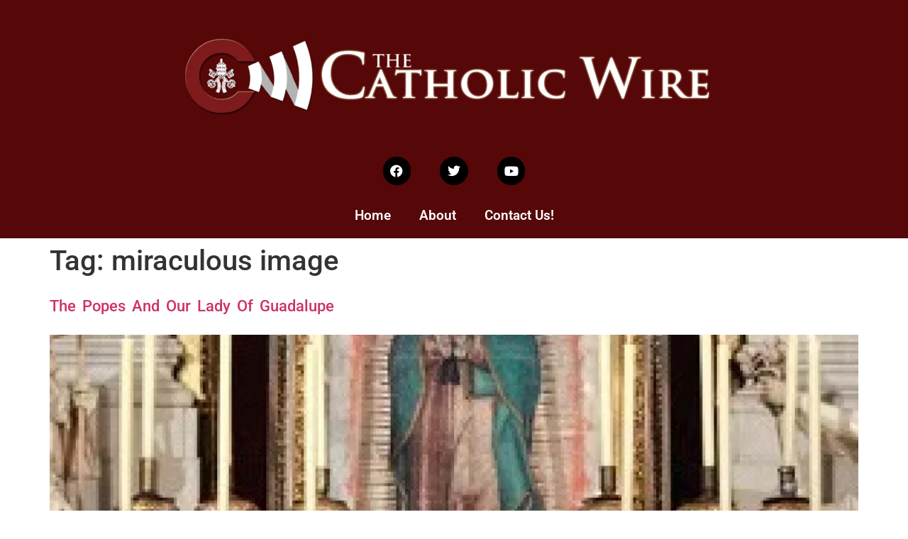

--- FILE ---
content_type: text/html; charset=UTF-8
request_url: https://thecatholicwire.org/tag/miraculous-image/
body_size: 15462
content:
<!doctype html>
<html lang="en-US">
<head>
	<meta charset="UTF-8">
	<meta name="viewport" content="width=device-width, initial-scale=1">
	<link rel="profile" href="https://gmpg.org/xfn/11">
	<title>miraculous image &#8211; The Catholic Wire</title>
<meta name='robots' content='max-image-preview:large' />
	<style>img:is([sizes="auto" i], [sizes^="auto," i]) { contain-intrinsic-size: 3000px 1500px }</style>
	<link rel='dns-prefetch' href='//hcaptcha.com' />
<link rel="alternate" type="application/rss+xml" title="The Catholic Wire &raquo; Feed" href="https://thecatholicwire.org/feed/" />
<link rel="alternate" type="application/rss+xml" title="The Catholic Wire &raquo; Comments Feed" href="https://thecatholicwire.org/comments/feed/" />
<link rel="alternate" type="application/rss+xml" title="The Catholic Wire &raquo; miraculous image Tag Feed" href="https://thecatholicwire.org/tag/miraculous-image/feed/" />
<script>
window._wpemojiSettings = {"baseUrl":"https:\/\/s.w.org\/images\/core\/emoji\/16.0.1\/72x72\/","ext":".png","svgUrl":"https:\/\/s.w.org\/images\/core\/emoji\/16.0.1\/svg\/","svgExt":".svg","source":{"concatemoji":"https:\/\/thecatholicwire.org\/wp-includes\/js\/wp-emoji-release.min.js?ver=6.8.3"}};
/*! This file is auto-generated */
!function(s,n){var o,i,e;function c(e){try{var t={supportTests:e,timestamp:(new Date).valueOf()};sessionStorage.setItem(o,JSON.stringify(t))}catch(e){}}function p(e,t,n){e.clearRect(0,0,e.canvas.width,e.canvas.height),e.fillText(t,0,0);var t=new Uint32Array(e.getImageData(0,0,e.canvas.width,e.canvas.height).data),a=(e.clearRect(0,0,e.canvas.width,e.canvas.height),e.fillText(n,0,0),new Uint32Array(e.getImageData(0,0,e.canvas.width,e.canvas.height).data));return t.every(function(e,t){return e===a[t]})}function u(e,t){e.clearRect(0,0,e.canvas.width,e.canvas.height),e.fillText(t,0,0);for(var n=e.getImageData(16,16,1,1),a=0;a<n.data.length;a++)if(0!==n.data[a])return!1;return!0}function f(e,t,n,a){switch(t){case"flag":return n(e,"\ud83c\udff3\ufe0f\u200d\u26a7\ufe0f","\ud83c\udff3\ufe0f\u200b\u26a7\ufe0f")?!1:!n(e,"\ud83c\udde8\ud83c\uddf6","\ud83c\udde8\u200b\ud83c\uddf6")&&!n(e,"\ud83c\udff4\udb40\udc67\udb40\udc62\udb40\udc65\udb40\udc6e\udb40\udc67\udb40\udc7f","\ud83c\udff4\u200b\udb40\udc67\u200b\udb40\udc62\u200b\udb40\udc65\u200b\udb40\udc6e\u200b\udb40\udc67\u200b\udb40\udc7f");case"emoji":return!a(e,"\ud83e\udedf")}return!1}function g(e,t,n,a){var r="undefined"!=typeof WorkerGlobalScope&&self instanceof WorkerGlobalScope?new OffscreenCanvas(300,150):s.createElement("canvas"),o=r.getContext("2d",{willReadFrequently:!0}),i=(o.textBaseline="top",o.font="600 32px Arial",{});return e.forEach(function(e){i[e]=t(o,e,n,a)}),i}function t(e){var t=s.createElement("script");t.src=e,t.defer=!0,s.head.appendChild(t)}"undefined"!=typeof Promise&&(o="wpEmojiSettingsSupports",i=["flag","emoji"],n.supports={everything:!0,everythingExceptFlag:!0},e=new Promise(function(e){s.addEventListener("DOMContentLoaded",e,{once:!0})}),new Promise(function(t){var n=function(){try{var e=JSON.parse(sessionStorage.getItem(o));if("object"==typeof e&&"number"==typeof e.timestamp&&(new Date).valueOf()<e.timestamp+604800&&"object"==typeof e.supportTests)return e.supportTests}catch(e){}return null}();if(!n){if("undefined"!=typeof Worker&&"undefined"!=typeof OffscreenCanvas&&"undefined"!=typeof URL&&URL.createObjectURL&&"undefined"!=typeof Blob)try{var e="postMessage("+g.toString()+"("+[JSON.stringify(i),f.toString(),p.toString(),u.toString()].join(",")+"));",a=new Blob([e],{type:"text/javascript"}),r=new Worker(URL.createObjectURL(a),{name:"wpTestEmojiSupports"});return void(r.onmessage=function(e){c(n=e.data),r.terminate(),t(n)})}catch(e){}c(n=g(i,f,p,u))}t(n)}).then(function(e){for(var t in e)n.supports[t]=e[t],n.supports.everything=n.supports.everything&&n.supports[t],"flag"!==t&&(n.supports.everythingExceptFlag=n.supports.everythingExceptFlag&&n.supports[t]);n.supports.everythingExceptFlag=n.supports.everythingExceptFlag&&!n.supports.flag,n.DOMReady=!1,n.readyCallback=function(){n.DOMReady=!0}}).then(function(){return e}).then(function(){var e;n.supports.everything||(n.readyCallback(),(e=n.source||{}).concatemoji?t(e.concatemoji):e.wpemoji&&e.twemoji&&(t(e.twemoji),t(e.wpemoji)))}))}((window,document),window._wpemojiSettings);
</script>
<link rel='stylesheet' id='quiz-maker-admin-css' href='https://thecatholicwire.org/wp-content/plugins/quiz-maker/admin/css/admin.css?ver=8.8.0.100' media='all' />
<style id='wp-emoji-styles-inline-css'>

	img.wp-smiley, img.emoji {
		display: inline !important;
		border: none !important;
		box-shadow: none !important;
		height: 1em !important;
		width: 1em !important;
		margin: 0 0.07em !important;
		vertical-align: -0.1em !important;
		background: none !important;
		padding: 0 !important;
	}
</style>
<link rel='stylesheet' id='wp-block-library-css' href='https://thecatholicwire.org/wp-includes/css/dist/block-library/style.min.css?ver=6.8.3' media='all' />
<style id='global-styles-inline-css'>
:root{--wp--preset--aspect-ratio--square: 1;--wp--preset--aspect-ratio--4-3: 4/3;--wp--preset--aspect-ratio--3-4: 3/4;--wp--preset--aspect-ratio--3-2: 3/2;--wp--preset--aspect-ratio--2-3: 2/3;--wp--preset--aspect-ratio--16-9: 16/9;--wp--preset--aspect-ratio--9-16: 9/16;--wp--preset--color--black: #000000;--wp--preset--color--cyan-bluish-gray: #abb8c3;--wp--preset--color--white: #ffffff;--wp--preset--color--pale-pink: #f78da7;--wp--preset--color--vivid-red: #cf2e2e;--wp--preset--color--luminous-vivid-orange: #ff6900;--wp--preset--color--luminous-vivid-amber: #fcb900;--wp--preset--color--light-green-cyan: #7bdcb5;--wp--preset--color--vivid-green-cyan: #00d084;--wp--preset--color--pale-cyan-blue: #8ed1fc;--wp--preset--color--vivid-cyan-blue: #0693e3;--wp--preset--color--vivid-purple: #9b51e0;--wp--preset--gradient--vivid-cyan-blue-to-vivid-purple: linear-gradient(135deg,rgba(6,147,227,1) 0%,rgb(155,81,224) 100%);--wp--preset--gradient--light-green-cyan-to-vivid-green-cyan: linear-gradient(135deg,rgb(122,220,180) 0%,rgb(0,208,130) 100%);--wp--preset--gradient--luminous-vivid-amber-to-luminous-vivid-orange: linear-gradient(135deg,rgba(252,185,0,1) 0%,rgba(255,105,0,1) 100%);--wp--preset--gradient--luminous-vivid-orange-to-vivid-red: linear-gradient(135deg,rgba(255,105,0,1) 0%,rgb(207,46,46) 100%);--wp--preset--gradient--very-light-gray-to-cyan-bluish-gray: linear-gradient(135deg,rgb(238,238,238) 0%,rgb(169,184,195) 100%);--wp--preset--gradient--cool-to-warm-spectrum: linear-gradient(135deg,rgb(74,234,220) 0%,rgb(151,120,209) 20%,rgb(207,42,186) 40%,rgb(238,44,130) 60%,rgb(251,105,98) 80%,rgb(254,248,76) 100%);--wp--preset--gradient--blush-light-purple: linear-gradient(135deg,rgb(255,206,236) 0%,rgb(152,150,240) 100%);--wp--preset--gradient--blush-bordeaux: linear-gradient(135deg,rgb(254,205,165) 0%,rgb(254,45,45) 50%,rgb(107,0,62) 100%);--wp--preset--gradient--luminous-dusk: linear-gradient(135deg,rgb(255,203,112) 0%,rgb(199,81,192) 50%,rgb(65,88,208) 100%);--wp--preset--gradient--pale-ocean: linear-gradient(135deg,rgb(255,245,203) 0%,rgb(182,227,212) 50%,rgb(51,167,181) 100%);--wp--preset--gradient--electric-grass: linear-gradient(135deg,rgb(202,248,128) 0%,rgb(113,206,126) 100%);--wp--preset--gradient--midnight: linear-gradient(135deg,rgb(2,3,129) 0%,rgb(40,116,252) 100%);--wp--preset--font-size--small: 13px;--wp--preset--font-size--medium: 20px;--wp--preset--font-size--large: 36px;--wp--preset--font-size--x-large: 42px;--wp--preset--spacing--20: 0.44rem;--wp--preset--spacing--30: 0.67rem;--wp--preset--spacing--40: 1rem;--wp--preset--spacing--50: 1.5rem;--wp--preset--spacing--60: 2.25rem;--wp--preset--spacing--70: 3.38rem;--wp--preset--spacing--80: 5.06rem;--wp--preset--shadow--natural: 6px 6px 9px rgba(0, 0, 0, 0.2);--wp--preset--shadow--deep: 12px 12px 50px rgba(0, 0, 0, 0.4);--wp--preset--shadow--sharp: 6px 6px 0px rgba(0, 0, 0, 0.2);--wp--preset--shadow--outlined: 6px 6px 0px -3px rgba(255, 255, 255, 1), 6px 6px rgba(0, 0, 0, 1);--wp--preset--shadow--crisp: 6px 6px 0px rgba(0, 0, 0, 1);}:root { --wp--style--global--content-size: 800px;--wp--style--global--wide-size: 1200px; }:where(body) { margin: 0; }.wp-site-blocks > .alignleft { float: left; margin-right: 2em; }.wp-site-blocks > .alignright { float: right; margin-left: 2em; }.wp-site-blocks > .aligncenter { justify-content: center; margin-left: auto; margin-right: auto; }:where(.wp-site-blocks) > * { margin-block-start: 24px; margin-block-end: 0; }:where(.wp-site-blocks) > :first-child { margin-block-start: 0; }:where(.wp-site-blocks) > :last-child { margin-block-end: 0; }:root { --wp--style--block-gap: 24px; }:root :where(.is-layout-flow) > :first-child{margin-block-start: 0;}:root :where(.is-layout-flow) > :last-child{margin-block-end: 0;}:root :where(.is-layout-flow) > *{margin-block-start: 24px;margin-block-end: 0;}:root :where(.is-layout-constrained) > :first-child{margin-block-start: 0;}:root :where(.is-layout-constrained) > :last-child{margin-block-end: 0;}:root :where(.is-layout-constrained) > *{margin-block-start: 24px;margin-block-end: 0;}:root :where(.is-layout-flex){gap: 24px;}:root :where(.is-layout-grid){gap: 24px;}.is-layout-flow > .alignleft{float: left;margin-inline-start: 0;margin-inline-end: 2em;}.is-layout-flow > .alignright{float: right;margin-inline-start: 2em;margin-inline-end: 0;}.is-layout-flow > .aligncenter{margin-left: auto !important;margin-right: auto !important;}.is-layout-constrained > .alignleft{float: left;margin-inline-start: 0;margin-inline-end: 2em;}.is-layout-constrained > .alignright{float: right;margin-inline-start: 2em;margin-inline-end: 0;}.is-layout-constrained > .aligncenter{margin-left: auto !important;margin-right: auto !important;}.is-layout-constrained > :where(:not(.alignleft):not(.alignright):not(.alignfull)){max-width: var(--wp--style--global--content-size);margin-left: auto !important;margin-right: auto !important;}.is-layout-constrained > .alignwide{max-width: var(--wp--style--global--wide-size);}body .is-layout-flex{display: flex;}.is-layout-flex{flex-wrap: wrap;align-items: center;}.is-layout-flex > :is(*, div){margin: 0;}body .is-layout-grid{display: grid;}.is-layout-grid > :is(*, div){margin: 0;}body{padding-top: 0px;padding-right: 0px;padding-bottom: 0px;padding-left: 0px;}a:where(:not(.wp-element-button)){text-decoration: underline;}:root :where(.wp-element-button, .wp-block-button__link){background-color: #32373c;border-width: 0;color: #fff;font-family: inherit;font-size: inherit;line-height: inherit;padding: calc(0.667em + 2px) calc(1.333em + 2px);text-decoration: none;}.has-black-color{color: var(--wp--preset--color--black) !important;}.has-cyan-bluish-gray-color{color: var(--wp--preset--color--cyan-bluish-gray) !important;}.has-white-color{color: var(--wp--preset--color--white) !important;}.has-pale-pink-color{color: var(--wp--preset--color--pale-pink) !important;}.has-vivid-red-color{color: var(--wp--preset--color--vivid-red) !important;}.has-luminous-vivid-orange-color{color: var(--wp--preset--color--luminous-vivid-orange) !important;}.has-luminous-vivid-amber-color{color: var(--wp--preset--color--luminous-vivid-amber) !important;}.has-light-green-cyan-color{color: var(--wp--preset--color--light-green-cyan) !important;}.has-vivid-green-cyan-color{color: var(--wp--preset--color--vivid-green-cyan) !important;}.has-pale-cyan-blue-color{color: var(--wp--preset--color--pale-cyan-blue) !important;}.has-vivid-cyan-blue-color{color: var(--wp--preset--color--vivid-cyan-blue) !important;}.has-vivid-purple-color{color: var(--wp--preset--color--vivid-purple) !important;}.has-black-background-color{background-color: var(--wp--preset--color--black) !important;}.has-cyan-bluish-gray-background-color{background-color: var(--wp--preset--color--cyan-bluish-gray) !important;}.has-white-background-color{background-color: var(--wp--preset--color--white) !important;}.has-pale-pink-background-color{background-color: var(--wp--preset--color--pale-pink) !important;}.has-vivid-red-background-color{background-color: var(--wp--preset--color--vivid-red) !important;}.has-luminous-vivid-orange-background-color{background-color: var(--wp--preset--color--luminous-vivid-orange) !important;}.has-luminous-vivid-amber-background-color{background-color: var(--wp--preset--color--luminous-vivid-amber) !important;}.has-light-green-cyan-background-color{background-color: var(--wp--preset--color--light-green-cyan) !important;}.has-vivid-green-cyan-background-color{background-color: var(--wp--preset--color--vivid-green-cyan) !important;}.has-pale-cyan-blue-background-color{background-color: var(--wp--preset--color--pale-cyan-blue) !important;}.has-vivid-cyan-blue-background-color{background-color: var(--wp--preset--color--vivid-cyan-blue) !important;}.has-vivid-purple-background-color{background-color: var(--wp--preset--color--vivid-purple) !important;}.has-black-border-color{border-color: var(--wp--preset--color--black) !important;}.has-cyan-bluish-gray-border-color{border-color: var(--wp--preset--color--cyan-bluish-gray) !important;}.has-white-border-color{border-color: var(--wp--preset--color--white) !important;}.has-pale-pink-border-color{border-color: var(--wp--preset--color--pale-pink) !important;}.has-vivid-red-border-color{border-color: var(--wp--preset--color--vivid-red) !important;}.has-luminous-vivid-orange-border-color{border-color: var(--wp--preset--color--luminous-vivid-orange) !important;}.has-luminous-vivid-amber-border-color{border-color: var(--wp--preset--color--luminous-vivid-amber) !important;}.has-light-green-cyan-border-color{border-color: var(--wp--preset--color--light-green-cyan) !important;}.has-vivid-green-cyan-border-color{border-color: var(--wp--preset--color--vivid-green-cyan) !important;}.has-pale-cyan-blue-border-color{border-color: var(--wp--preset--color--pale-cyan-blue) !important;}.has-vivid-cyan-blue-border-color{border-color: var(--wp--preset--color--vivid-cyan-blue) !important;}.has-vivid-purple-border-color{border-color: var(--wp--preset--color--vivid-purple) !important;}.has-vivid-cyan-blue-to-vivid-purple-gradient-background{background: var(--wp--preset--gradient--vivid-cyan-blue-to-vivid-purple) !important;}.has-light-green-cyan-to-vivid-green-cyan-gradient-background{background: var(--wp--preset--gradient--light-green-cyan-to-vivid-green-cyan) !important;}.has-luminous-vivid-amber-to-luminous-vivid-orange-gradient-background{background: var(--wp--preset--gradient--luminous-vivid-amber-to-luminous-vivid-orange) !important;}.has-luminous-vivid-orange-to-vivid-red-gradient-background{background: var(--wp--preset--gradient--luminous-vivid-orange-to-vivid-red) !important;}.has-very-light-gray-to-cyan-bluish-gray-gradient-background{background: var(--wp--preset--gradient--very-light-gray-to-cyan-bluish-gray) !important;}.has-cool-to-warm-spectrum-gradient-background{background: var(--wp--preset--gradient--cool-to-warm-spectrum) !important;}.has-blush-light-purple-gradient-background{background: var(--wp--preset--gradient--blush-light-purple) !important;}.has-blush-bordeaux-gradient-background{background: var(--wp--preset--gradient--blush-bordeaux) !important;}.has-luminous-dusk-gradient-background{background: var(--wp--preset--gradient--luminous-dusk) !important;}.has-pale-ocean-gradient-background{background: var(--wp--preset--gradient--pale-ocean) !important;}.has-electric-grass-gradient-background{background: var(--wp--preset--gradient--electric-grass) !important;}.has-midnight-gradient-background{background: var(--wp--preset--gradient--midnight) !important;}.has-small-font-size{font-size: var(--wp--preset--font-size--small) !important;}.has-medium-font-size{font-size: var(--wp--preset--font-size--medium) !important;}.has-large-font-size{font-size: var(--wp--preset--font-size--large) !important;}.has-x-large-font-size{font-size: var(--wp--preset--font-size--x-large) !important;}
:root :where(.wp-block-pullquote){font-size: 1.5em;line-height: 1.6;}
</style>
<link rel='stylesheet' id='quiz-maker-css' href='https://thecatholicwire.org/wp-content/plugins/quiz-maker/public/css/quiz-maker-public.css?ver=8.8.0.100' media='all' />
<link rel='stylesheet' id='hello-elementor-css' href='https://thecatholicwire.org/wp-content/themes/hello-elementor/assets/css/reset.css?ver=3.4.5' media='all' />
<link rel='stylesheet' id='hello-elementor-theme-style-css' href='https://thecatholicwire.org/wp-content/themes/hello-elementor/assets/css/theme.css?ver=3.4.5' media='all' />
<link rel='stylesheet' id='hello-elementor-header-footer-css' href='https://thecatholicwire.org/wp-content/themes/hello-elementor/assets/css/header-footer.css?ver=3.4.5' media='all' />
<link rel='stylesheet' id='e-animation-grow-css' href='https://thecatholicwire.org/wp-content/plugins/elementor/assets/lib/animations/styles/e-animation-grow.min.css?ver=3.34.1' media='all' />
<link rel='stylesheet' id='elementor-frontend-css' href='https://thecatholicwire.org/wp-content/plugins/elementor/assets/css/frontend.min.css?ver=3.34.1' media='all' />
<link rel='stylesheet' id='widget-image-css' href='https://thecatholicwire.org/wp-content/plugins/elementor/assets/css/widget-image.min.css?ver=3.34.1' media='all' />
<link rel='stylesheet' id='widget-social-icons-css' href='https://thecatholicwire.org/wp-content/plugins/elementor/assets/css/widget-social-icons.min.css?ver=3.34.1' media='all' />
<link rel='stylesheet' id='e-apple-webkit-css' href='https://thecatholicwire.org/wp-content/plugins/elementor/assets/css/conditionals/apple-webkit.min.css?ver=3.34.1' media='all' />
<link rel='stylesheet' id='widget-nav-menu-css' href='https://thecatholicwire.org/wp-content/plugins/elementor-pro/assets/css/widget-nav-menu.min.css?ver=3.34.0' media='all' />
<link rel='stylesheet' id='widget-heading-css' href='https://thecatholicwire.org/wp-content/plugins/elementor/assets/css/widget-heading.min.css?ver=3.34.1' media='all' />
<link rel='stylesheet' id='widget-icon-list-css' href='https://thecatholicwire.org/wp-content/plugins/elementor/assets/css/widget-icon-list.min.css?ver=3.34.1' media='all' />
<link rel='stylesheet' id='widget-form-css' href='https://thecatholicwire.org/wp-content/plugins/elementor-pro/assets/css/widget-form.min.css?ver=3.34.0' media='all' />
<link rel='stylesheet' id='elementor-icons-css' href='https://thecatholicwire.org/wp-content/plugins/elementor/assets/lib/eicons/css/elementor-icons.min.css?ver=5.45.0' media='all' />
<link rel='stylesheet' id='elementor-post-13-css' href='https://thecatholicwire.org/wp-content/uploads/elementor/css/post-13.css?ver=1768217513' media='all' />
<link rel='stylesheet' id='elementor-post-190-css' href='https://thecatholicwire.org/wp-content/uploads/elementor/css/post-190.css?ver=1768217513' media='all' />
<link rel='stylesheet' id='elementor-post-198-css' href='https://thecatholicwire.org/wp-content/uploads/elementor/css/post-198.css?ver=1768217513' media='all' />
<link rel='stylesheet' id='elementor-gf-local-cinzel-css' href='https://thecatholicwire.org/wp-content/uploads/elementor/google-fonts/css/cinzel.css?ver=1755230006' media='all' />
<link rel='stylesheet' id='elementor-gf-local-robotoslab-css' href='https://thecatholicwire.org/wp-content/uploads/elementor/google-fonts/css/robotoslab.css?ver=1755230028' media='all' />
<link rel='stylesheet' id='elementor-gf-local-roboto-css' href='https://thecatholicwire.org/wp-content/uploads/elementor/google-fonts/css/roboto.css?ver=1755230157' media='all' />
<link rel='stylesheet' id='elementor-gf-local-quando-css' href='https://thecatholicwire.org/wp-content/uploads/elementor/google-fonts/css/quando.css?ver=1755230157' media='all' />
<link rel='stylesheet' id='elementor-gf-local-greatvibes-css' href='https://thecatholicwire.org/wp-content/uploads/elementor/google-fonts/css/greatvibes.css?ver=1755230159' media='all' />
<link rel='stylesheet' id='elementor-gf-local-cormorantsc-css' href='https://thecatholicwire.org/wp-content/uploads/elementor/google-fonts/css/cormorantsc.css?ver=1755230167' media='all' />
<link rel='stylesheet' id='elementor-gf-local-k2d-css' href='https://thecatholicwire.org/wp-content/uploads/elementor/google-fonts/css/k2d.css?ver=1755230238' media='all' />
<link rel='stylesheet' id='elementor-icons-shared-0-css' href='https://thecatholicwire.org/wp-content/plugins/elementor/assets/lib/font-awesome/css/fontawesome.min.css?ver=5.15.3' media='all' />
<link rel='stylesheet' id='elementor-icons-fa-brands-css' href='https://thecatholicwire.org/wp-content/plugins/elementor/assets/lib/font-awesome/css/brands.min.css?ver=5.15.3' media='all' />
<link rel='stylesheet' id='elementor-icons-fa-solid-css' href='https://thecatholicwire.org/wp-content/plugins/elementor/assets/lib/font-awesome/css/solid.min.css?ver=5.15.3' media='all' />
<script src="https://thecatholicwire.org/wp-includes/js/jquery/jquery.min.js?ver=3.7.1" id="jquery-core-js"></script>
<script src="https://thecatholicwire.org/wp-includes/js/jquery/jquery-migrate.min.js?ver=3.4.1" id="jquery-migrate-js"></script>
<link rel="https://api.w.org/" href="https://thecatholicwire.org/wp-json/" /><link rel="alternate" title="JSON" type="application/json" href="https://thecatholicwire.org/wp-json/wp/v2/tags/999" /><link rel="EditURI" type="application/rsd+xml" title="RSD" href="https://thecatholicwire.org/xmlrpc.php?rsd" />
<meta name="generator" content="WordPress 6.8.3" />
<link rel='dns-prefetch' href='https://i0.wp.com/'><link rel='preconnect' href='https://i0.wp.com/' crossorigin><link rel='dns-prefetch' href='https://i1.wp.com/'><link rel='preconnect' href='https://i1.wp.com/' crossorigin><link rel='dns-prefetch' href='https://i2.wp.com/'><link rel='preconnect' href='https://i2.wp.com/' crossorigin><link rel='dns-prefetch' href='https://i3.wp.com/'><link rel='preconnect' href='https://i3.wp.com/' crossorigin><!-- FIFU: meta tags for featured image (begin) -->
<meta property="og:image" content="https://i1.wp.com/thecatholicwire.org/wp-content/uploads/2023/11/Imagem_de_Guadalupe_na_Antiga_Basilica.jpg?ssl=1" />
<!-- FIFU: meta tags for featured image (end) --><meta name="twitter:image" content="https://i1.wp.com/thecatholicwire.org/wp-content/uploads/2023/11/Imagem_de_Guadalupe_na_Antiga_Basilica.jpg?ssl=1" /><style>
.h-captcha{position:relative;display:block;margin-bottom:2rem;padding:0;clear:both}.h-captcha[data-size="normal"]{width:303px;height:78px}.h-captcha[data-size="compact"]{width:164px;height:144px}.h-captcha[data-size="invisible"]{display:none}.h-captcha::before{content:'';display:block;position:absolute;top:0;left:0;background:url(https://thecatholicwire.org/wp-content/plugins/hcaptcha-for-forms-and-more/assets/images/hcaptcha-div-logo.svg) no-repeat;border:1px solid #fff0;border-radius:4px}.h-captcha[data-size="normal"]::before{width:300px;height:74px;background-position:94% 28%}.h-captcha[data-size="compact"]::before{width:156px;height:136px;background-position:50% 79%}.h-captcha[data-theme="light"]::before,body.is-light-theme .h-captcha[data-theme="auto"]::before,.h-captcha[data-theme="auto"]::before{background-color:#fafafa;border:1px solid #e0e0e0}.h-captcha[data-theme="dark"]::before,body.is-dark-theme .h-captcha[data-theme="auto"]::before,html.wp-dark-mode-active .h-captcha[data-theme="auto"]::before,html.drdt-dark-mode .h-captcha[data-theme="auto"]::before{background-image:url(https://thecatholicwire.org/wp-content/plugins/hcaptcha-for-forms-and-more/assets/images/hcaptcha-div-logo-white.svg);background-repeat:no-repeat;background-color:#333;border:1px solid #f5f5f5}@media (prefers-color-scheme:dark){.h-captcha[data-theme="auto"]::before{background-image:url(https://thecatholicwire.org/wp-content/plugins/hcaptcha-for-forms-and-more/assets/images/hcaptcha-div-logo-white.svg);background-repeat:no-repeat;background-color:#333;border:1px solid #f5f5f5}}.h-captcha[data-theme="custom"]::before{background-color:initial}.h-captcha[data-size="invisible"]::before{display:none}.h-captcha iframe{position:relative}div[style*="z-index: 2147483647"] div[style*="border-width: 11px"][style*="position: absolute"][style*="pointer-events: none"]{border-style:none}
</style>
<style>
.elementor-widget-login .h-captcha{margin-bottom:0}
</style>
<meta name="generator" content="Elementor 3.34.1; features: additional_custom_breakpoints; settings: css_print_method-external, google_font-enabled, font_display-auto">
			<style>
				.e-con.e-parent:nth-of-type(n+4):not(.e-lazyloaded):not(.e-no-lazyload),
				.e-con.e-parent:nth-of-type(n+4):not(.e-lazyloaded):not(.e-no-lazyload) * {
					background-image: none !important;
				}
				@media screen and (max-height: 1024px) {
					.e-con.e-parent:nth-of-type(n+3):not(.e-lazyloaded):not(.e-no-lazyload),
					.e-con.e-parent:nth-of-type(n+3):not(.e-lazyloaded):not(.e-no-lazyload) * {
						background-image: none !important;
					}
				}
				@media screen and (max-height: 640px) {
					.e-con.e-parent:nth-of-type(n+2):not(.e-lazyloaded):not(.e-no-lazyload),
					.e-con.e-parent:nth-of-type(n+2):not(.e-lazyloaded):not(.e-no-lazyload) * {
						background-image: none !important;
					}
				}
			</style>
			<style>
.elementor-field-type-hcaptcha .elementor-field{background:transparent!important}.elementor-field-type-hcaptcha .h-captcha{margin-bottom:unset}
</style>
<link rel="icon" href="https://thecatholicwire.org/wp-content/uploads/2021/03/cropped-Logo-Pequeno-150x150.jpg" sizes="32x32" />
<link rel="icon" href="https://thecatholicwire.org/wp-content/uploads/2021/03/cropped-Logo-Pequeno-300x300.jpg" sizes="192x192" />
<link rel="apple-touch-icon" href="https://thecatholicwire.org/wp-content/uploads/2021/03/cropped-Logo-Pequeno-300x300.jpg" />
<meta name="msapplication-TileImage" content="https://thecatholicwire.org/wp-content/uploads/2021/03/cropped-Logo-Pequeno-300x300.jpg" />
		<style id="wp-custom-css">
			#content-escritorio {display: block;}
#content-movil {display: none;}

@media screen and (max-width: 1100px) {

#content-escritorio {display: none;}
#content-movil {display: block;}

}		</style>
		</head>
<body class="archive tag tag-miraculous-image tag-999 wp-custom-logo wp-embed-responsive wp-theme-hello-elementor hello-elementor-default elementor-default elementor-kit-13">


<a class="skip-link screen-reader-text" href="#content">Skip to content</a>

		<header data-elementor-type="header" data-elementor-id="190" class="elementor elementor-190 elementor-location-header" data-elementor-post-type="elementor_library">
					<section class="elementor-section elementor-top-section elementor-element elementor-element-136f948 elementor-section-full_width elementor-section-height-default elementor-section-height-default" data-id="136f948" data-element_type="section" data-settings="{&quot;background_background&quot;:&quot;classic&quot;}">
						<div class="elementor-container elementor-column-gap-default">
					<div class="elementor-column elementor-col-100 elementor-top-column elementor-element elementor-element-5e645ac" data-id="5e645ac" data-element_type="column">
			<div class="elementor-widget-wrap elementor-element-populated">
						<div class="elementor-element elementor-element-74e3547 elementor-widget elementor-widget-image" data-id="74e3547" data-element_type="widget" data-widget_type="image.default">
				<div class="elementor-widget-container">
																<a href="http://thecatholicwire.org/index.php/home/">
							<img fetchpriority="high" width="768" height="192" src="https://thecatholicwire.org/wp-content/uploads/2021/04/CatholicWire-Logo-Full-Text-Black-BG-768x192.png" class="elementor-animation-grow attachment-medium_large size-medium_large wp-image-191" alt="CatholicWireLogoFull" srcset="https://thecatholicwire.org/wp-content/uploads/2021/04/CatholicWire-Logo-Full-Text-Black-BG-768x192.png 768w, https://thecatholicwire.org/wp-content/uploads/2021/04/CatholicWire-Logo-Full-Text-Black-BG-300x75.png 300w, https://thecatholicwire.org/wp-content/uploads/2021/04/CatholicWire-Logo-Full-Text-Black-BG-1024x256.png 1024w, https://thecatholicwire.org/wp-content/uploads/2021/04/CatholicWire-Logo-Full-Text-Black-BG-1536x384.png 1536w, https://thecatholicwire.org/wp-content/uploads/2021/04/CatholicWire-Logo-Full-Text-Black-BG-2048x512.png 2048w" sizes="(max-width: 768px) 100vw, 768px" />								</a>
															</div>
				</div>
				<section class="elementor-section elementor-inner-section elementor-element elementor-element-4c3ef0f elementor-section-full_width elementor-section-height-default elementor-section-height-default" data-id="4c3ef0f" data-element_type="section">
						<div class="elementor-container elementor-column-gap-default">
					<div class="elementor-column elementor-col-100 elementor-inner-column elementor-element elementor-element-bdf6614" data-id="bdf6614" data-element_type="column">
			<div class="elementor-widget-wrap elementor-element-populated">
						<div class="elementor-element elementor-element-a290465 elementor-shape-circle elementor-hidden-mobile elementor-grid-0 e-grid-align-center elementor-widget elementor-widget-social-icons" data-id="a290465" data-element_type="widget" data-widget_type="social-icons.default">
				<div class="elementor-widget-container">
							<div class="elementor-social-icons-wrapper elementor-grid" role="list">
							<span class="elementor-grid-item" role="listitem">
					<a class="elementor-icon elementor-social-icon elementor-social-icon-facebook elementor-repeater-item-3a12af0" href="https://www.facebook.com/thecatolic.wire" target="_blank">
						<span class="elementor-screen-only">Facebook</span>
						<i aria-hidden="true" class="fab fa-facebook"></i>					</a>
				</span>
							<span class="elementor-grid-item" role="listitem">
					<a class="elementor-icon elementor-social-icon elementor-social-icon-twitter elementor-repeater-item-733cddd" href="https://twitter.com/wireCatholic" target="_blank">
						<span class="elementor-screen-only">Twitter</span>
						<i aria-hidden="true" class="fab fa-twitter"></i>					</a>
				</span>
							<span class="elementor-grid-item" role="listitem">
					<a class="elementor-icon elementor-social-icon elementor-social-icon-youtube elementor-repeater-item-d2bcc33" href="http://www.youtube.com/channel/UCyUGS38fWFnsZE5kqkSGigw" target="_blank">
						<span class="elementor-screen-only">Youtube</span>
						<i aria-hidden="true" class="fab fa-youtube"></i>					</a>
				</span>
					</div>
						</div>
				</div>
				<div class="elementor-element elementor-element-3a4b3ee elementor-nav-menu__align-center elementor-nav-menu--stretch elementor-nav-menu--dropdown-tablet elementor-nav-menu__text-align-aside elementor-nav-menu--toggle elementor-nav-menu--burger elementor-widget elementor-widget-nav-menu" data-id="3a4b3ee" data-element_type="widget" data-settings="{&quot;full_width&quot;:&quot;stretch&quot;,&quot;layout&quot;:&quot;horizontal&quot;,&quot;submenu_icon&quot;:{&quot;value&quot;:&quot;&lt;i class=\&quot;fas fa-caret-down\&quot; aria-hidden=\&quot;true\&quot;&gt;&lt;\/i&gt;&quot;,&quot;library&quot;:&quot;fa-solid&quot;},&quot;toggle&quot;:&quot;burger&quot;}" data-widget_type="nav-menu.default">
				<div class="elementor-widget-container">
								<nav aria-label="Menu" class="elementor-nav-menu--main elementor-nav-menu__container elementor-nav-menu--layout-horizontal e--pointer-underline e--animation-grow">
				<ul id="menu-1-3a4b3ee" class="elementor-nav-menu"><li class="menu-item menu-item-type-post_type menu-item-object-page menu-item-home menu-item-315"><a href="https://thecatholicwire.org/" class="elementor-item">Home</a></li>
<li class="menu-item menu-item-type-post_type menu-item-object-page menu-item-31"><a href="https://thecatholicwire.org/about/" class="elementor-item">About</a></li>
<li class="menu-item menu-item-type-post_type menu-item-object-page menu-item-161"><a href="https://thecatholicwire.org/contact-us/" class="elementor-item">Contact Us!</a></li>
</ul>			</nav>
					<div class="elementor-menu-toggle" role="button" tabindex="0" aria-label="Menu Toggle" aria-expanded="false">
			<i aria-hidden="true" role="presentation" class="elementor-menu-toggle__icon--open eicon-menu-bar"></i><i aria-hidden="true" role="presentation" class="elementor-menu-toggle__icon--close eicon-close"></i>		</div>
					<nav class="elementor-nav-menu--dropdown elementor-nav-menu__container" aria-hidden="true">
				<ul id="menu-2-3a4b3ee" class="elementor-nav-menu"><li class="menu-item menu-item-type-post_type menu-item-object-page menu-item-home menu-item-315"><a href="https://thecatholicwire.org/" class="elementor-item" tabindex="-1">Home</a></li>
<li class="menu-item menu-item-type-post_type menu-item-object-page menu-item-31"><a href="https://thecatholicwire.org/about/" class="elementor-item" tabindex="-1">About</a></li>
<li class="menu-item menu-item-type-post_type menu-item-object-page menu-item-161"><a href="https://thecatholicwire.org/contact-us/" class="elementor-item" tabindex="-1">Contact Us!</a></li>
</ul>			</nav>
						</div>
				</div>
					</div>
		</div>
					</div>
		</section>
					</div>
		</div>
					</div>
		</section>
				</header>
		<main id="content" class="site-main">

			<div class="page-header">
			<h1 class="entry-title">Tag: <span>miraculous image</span></h1>		</div>
	
	<div class="page-content">
					<article class="post">
				<h2 class="entry-title"><a href="https://thecatholicwire.org/the-true-papacy/the-popes-and-our-lady-of-guadalupe/">The Popes and Our Lady of Guadalupe</a></h2><a href="https://thecatholicwire.org/the-true-papacy/the-popes-and-our-lady-of-guadalupe/"><img post-id="7454" fifu-featured="1" width="1024" height="1024" src="https://i1.wp.com/thecatholicwire.org/wp-content/uploads/2023/11/Imagem_de_Guadalupe_na_Antiga_Basilica.jpg?w=1024&amp;resize=1024,1024&amp;ssl=1" class="attachment-large size-large wp-post-image" alt="The Popes and Our Lady of Guadalupe" title="The Popes and Our Lady of Guadalupe" title="The Popes and Our Lady of Guadalupe" decoding="async" /></a><p>(Fall, 2006) By Sr. Mary Agatha, CMRI The image of Our Lady of Guadalupe is a dear and familiar one to many Catholics today, but especially to those living in the Americas. It is most fitting, moreover, that her feast should fall in the month of December, because this miraculous image, which brings our Blessed [&hellip;]</p>
			</article>
			</div>

	
</main>
		<footer data-elementor-type="footer" data-elementor-id="198" class="elementor elementor-198 elementor-location-footer" data-elementor-post-type="elementor_library">
					<section class="elementor-section elementor-top-section elementor-element elementor-element-6ae3752a elementor-section-full_width elementor-section-height-default elementor-section-height-default" data-id="6ae3752a" data-element_type="section" data-settings="{&quot;background_background&quot;:&quot;classic&quot;}">
						<div class="elementor-container elementor-column-gap-default">
					<div class="elementor-column elementor-col-20 elementor-top-column elementor-element elementor-element-577b0723" data-id="577b0723" data-element_type="column">
			<div class="elementor-widget-wrap elementor-element-populated">
						<div class="elementor-element elementor-element-26fd930d elementor-widget elementor-widget-theme-site-logo elementor-widget-image" data-id="26fd930d" data-element_type="widget" data-widget_type="theme-site-logo.default">
				<div class="elementor-widget-container">
											<a href="https://thecatholicwire.org">
			<img width="790" height="790" src="https://thecatholicwire.org/wp-content/uploads/2021/03/The-Catholic-Wire-Logo.png" class="attachment-large size-large wp-image-186" alt="" srcset="https://thecatholicwire.org/wp-content/uploads/2021/03/The-Catholic-Wire-Logo.png 790w, https://thecatholicwire.org/wp-content/uploads/2021/03/The-Catholic-Wire-Logo-300x300.png 300w, https://thecatholicwire.org/wp-content/uploads/2021/03/The-Catholic-Wire-Logo-150x150.png 150w, https://thecatholicwire.org/wp-content/uploads/2021/03/The-Catholic-Wire-Logo-768x768.png 768w, https://thecatholicwire.org/wp-content/uploads/2021/03/elementor/thumbs/The-Catholic-Wire-Logo-p5t1ar9c35gzi38oosd6ipcxehn1jg6ccp9yvpnjfk.png 80w, https://thecatholicwire.org/wp-content/uploads/2021/03/elementor/thumbs/The-Catholic-Wire-Logo-p5t1ar9bpzu20oskd43tvvpf3adjxx7ml5wf1aidf8.png 50w" sizes="(max-width: 790px) 100vw, 790px" />				</a>
											</div>
				</div>
				<div class="elementor-element elementor-element-ca42ad7 elementor-align-center elementor-widget elementor-widget-button" data-id="ca42ad7" data-element_type="widget" data-widget_type="button.default">
				<div class="elementor-widget-container">
									<div class="elementor-button-wrapper">
					<a class="elementor-button elementor-button-link elementor-size-sm" href="https://www.paypal.com/donate/?hosted_button_id=HNBVBEYJWTS22">
						<span class="elementor-button-content-wrapper">
									<span class="elementor-button-text">Donate now!</span>
					</span>
					</a>
				</div>
								</div>
				</div>
				<div class="elementor-element elementor-element-9b18234 elementor-align-center elementor-widget elementor-widget-button" data-id="9b18234" data-element_type="widget" data-widget_type="button.default">
				<div class="elementor-widget-container">
									<div class="elementor-button-wrapper">
					<a class="elementor-button elementor-button-link elementor-size-sm" href="https://thecatholicwire.org/recurrent-donations/">
						<span class="elementor-button-content-wrapper">
									<span class="elementor-button-text">Donate Without Paypal</span>
					</span>
					</a>
				</div>
								</div>
				</div>
					</div>
		</div>
				<div class="elementor-column elementor-col-20 elementor-top-column elementor-element elementor-element-426c074" data-id="426c074" data-element_type="column">
			<div class="elementor-widget-wrap elementor-element-populated">
						<div class="elementor-element elementor-element-cf802e9 elementor-widget elementor-widget-heading" data-id="cf802e9" data-element_type="widget" data-widget_type="heading.default">
				<div class="elementor-widget-container">
					<h4 class="elementor-heading-title elementor-size-default">Featured Channels</h4>				</div>
				</div>
				<div class="elementor-element elementor-element-9806602 elementor-icon-list--layout-traditional elementor-list-item-link-full_width elementor-widget elementor-widget-icon-list" data-id="9806602" data-element_type="widget" data-widget_type="icon-list.default">
				<div class="elementor-widget-container">
							<ul class="elementor-icon-list-items">
							<li class="elementor-icon-list-item">
											<a href="https://thecatholicwire.org/the-catholic-wire-show/">

											<span class="elementor-icon-list-text">The Catholic Wire show</span>
											</a>
									</li>
								<li class="elementor-icon-list-item">
											<a href="https://thecatholicwire.org/the-catholic-family-podcast/">

											<span class="elementor-icon-list-text">The Catholic Family</span>
											</a>
									</li>
								<li class="elementor-icon-list-item">
											<a href="https://thecatholicwire.org/the-young-man/">

											<span class="elementor-icon-list-text">The Young Man</span>
											</a>
									</li>
								<li class="elementor-icon-list-item">
											<a href="https://thecatholicwire.org/how-to-be-a-catholic/">

											<span class="elementor-icon-list-text">How to be a Catholic</span>
											</a>
									</li>
								<li class="elementor-icon-list-item">
											<a href="https://thecatholicwire.org/the-spiritual-life/">

											<span class="elementor-icon-list-text">The Spiritual Life</span>
											</a>
									</li>
						</ul>
						</div>
				</div>
					</div>
		</div>
				<div class="elementor-column elementor-col-20 elementor-top-column elementor-element elementor-element-451c272" data-id="451c272" data-element_type="column">
			<div class="elementor-widget-wrap elementor-element-populated">
						<div class="elementor-element elementor-element-f3a38e7 elementor-widget elementor-widget-heading" data-id="f3a38e7" data-element_type="widget" data-widget_type="heading.default">
				<div class="elementor-widget-container">
					<h4 class="elementor-heading-title elementor-size-default">See all content</h4>				</div>
				</div>
				<div class="elementor-element elementor-element-3f5b28f elementor-icon-list--layout-traditional elementor-list-item-link-full_width elementor-widget elementor-widget-icon-list" data-id="3f5b28f" data-element_type="widget" data-widget_type="icon-list.default">
				<div class="elementor-widget-container">
							<ul class="elementor-icon-list-items">
							<li class="elementor-icon-list-item">
											<a href="https://thecatholicwire.podbean.com/">

											<span class="elementor-icon-list-text">Podcast Page</span>
											</a>
									</li>
								<li class="elementor-icon-list-item">
											<a href="http://www.youtube.com/channel/UCyUGS38fWFnsZE5kqkSGigw">

											<span class="elementor-icon-list-text">Video content</span>
											</a>
									</li>
								<li class="elementor-icon-list-item">
										<span class="elementor-icon-list-text">The Blogs</span>
									</li>
								<li class="elementor-icon-list-item">
											<a href="https://thecatholicwire.org/the-art-project/">

											<span class="elementor-icon-list-text">The Art Projects</span>
											</a>
									</li>
						</ul>
						</div>
				</div>
					</div>
		</div>
				<div class="elementor-column elementor-col-20 elementor-top-column elementor-element elementor-element-4eb2630" data-id="4eb2630" data-element_type="column">
			<div class="elementor-widget-wrap elementor-element-populated">
						<div class="elementor-element elementor-element-f04074b elementor-widget elementor-widget-heading" data-id="f04074b" data-element_type="widget" data-widget_type="heading.default">
				<div class="elementor-widget-container">
					<h4 class="elementor-heading-title elementor-size-default">Shop</h4>				</div>
				</div>
				<div class="elementor-element elementor-element-19f13b4 elementor-icon-list--layout-traditional elementor-list-item-link-full_width elementor-widget elementor-widget-icon-list" data-id="19f13b4" data-element_type="widget" data-widget_type="icon-list.default">
				<div class="elementor-widget-container">
							<ul class="elementor-icon-list-items">
							<li class="elementor-icon-list-item">
											<a href="https://shop.thecatholicwire.org/">

											<span class="elementor-icon-list-text">Book store</span>
											</a>
									</li>
								<li class="elementor-icon-list-item">
											<a href="https://www.amazon.com/music/player/artists/B0C2DZR58N/mater-dei-seminary">

											<span class="elementor-icon-list-text">Audio Store</span>
											</a>
									</li>
								<li class="elementor-icon-list-item">
											<a href="https://shop.thecatholicwire.org/">

											<span class="elementor-icon-list-text">Shirts and Mugs</span>
											</a>
									</li>
						</ul>
						</div>
				</div>
					</div>
		</div>
				<div class="elementor-column elementor-col-20 elementor-top-column elementor-element elementor-element-704a2ea" data-id="704a2ea" data-element_type="column">
			<div class="elementor-widget-wrap elementor-element-populated">
						<div class="elementor-element elementor-element-507d0c52 elementor-widget elementor-widget-heading" data-id="507d0c52" data-element_type="widget" data-widget_type="heading.default">
				<div class="elementor-widget-container">
					<h4 class="elementor-heading-title elementor-size-default">SuBscribe</h4>				</div>
				</div>
				<div class="elementor-element elementor-element-a9f9c70 elementor-button-align-stretch elementor-widget elementor-widget-global elementor-global-1930 elementor-widget-form" data-id="a9f9c70" data-element_type="widget" data-settings="{&quot;step_next_label&quot;:&quot;Next&quot;,&quot;step_previous_label&quot;:&quot;Previous&quot;,&quot;button_width&quot;:&quot;100&quot;,&quot;step_type&quot;:&quot;number_text&quot;,&quot;step_icon_shape&quot;:&quot;circle&quot;}" data-widget_type="form.default">
				<div class="elementor-widget-container">
							<form class="elementor-form" method="post" name="New Form" aria-label="New Form">
			<input type="hidden" name="post_id" value="198"/>
			<input type="hidden" name="form_id" value="a9f9c70"/>
			<input type="hidden" name="referer_title" value="miraculous image" />

			
			<div class="elementor-form-fields-wrapper elementor-labels-">
								<div class="elementor-field-type-text elementor-field-group elementor-column elementor-field-group-field_1 elementor-col-100">
												<label for="form-field-field_1" class="elementor-field-label elementor-screen-only">
								Name							</label>
														<input size="1" type="text" name="form_fields[field_1]" id="form-field-field_1" class="elementor-field elementor-size-sm  elementor-field-textual" placeholder="Name">
											</div>
								<div class="elementor-field-type-email elementor-field-group elementor-column elementor-field-group-email elementor-col-100 elementor-field-required">
												<label for="form-field-email" class="elementor-field-label elementor-screen-only">
								Email							</label>
														<input size="1" type="email" name="form_fields[email]" id="form-field-email" class="elementor-field elementor-size-sm  elementor-field-textual" placeholder="Your Email" required="required">
											</div>
								<div class="elementor-field-group elementor-column elementor-field-type-submit elementor-col-100 e-form__buttons">
					<button class="elementor-button elementor-size-sm" type="submit">
						<span class="elementor-button-content-wrapper">
																						<span class="elementor-button-text">Subscribe</span>
													</span>
					</button>
				</div>
			</div>
		</form>
						</div>
				</div>
					</div>
		</div>
					</div>
		</section>
				<footer class="elementor-section elementor-top-section elementor-element elementor-element-57ca09ff elementor-section-height-min-height elementor-section-content-middle elementor-section-boxed elementor-section-height-default elementor-section-items-middle" data-id="57ca09ff" data-element_type="section" data-settings="{&quot;background_background&quot;:&quot;classic&quot;}">
						<div class="elementor-container elementor-column-gap-default">
					<div class="elementor-column elementor-col-100 elementor-top-column elementor-element elementor-element-1dfd1ee2" data-id="1dfd1ee2" data-element_type="column">
			<div class="elementor-widget-wrap elementor-element-populated">
						<div class="elementor-element elementor-element-31b316e8 elementor-widget elementor-widget-heading" data-id="31b316e8" data-element_type="widget" data-widget_type="heading.default">
				<div class="elementor-widget-container">
					<p class="elementor-heading-title elementor-size-default">All content is property of the Catholic Wire Network. © All rights reserved</p>				</div>
				</div>
					</div>
		</div>
					</div>
		</footer>
				</footer>
		
<script type="speculationrules">
{"prefetch":[{"source":"document","where":{"and":[{"href_matches":"\/*"},{"not":{"href_matches":["\/wp-*.php","\/wp-admin\/*","\/wp-content\/uploads\/*","\/wp-content\/*","\/wp-content\/plugins\/*","\/wp-content\/themes\/hello-elementor\/*","\/*\\?(.+)"]}},{"not":{"selector_matches":"a[rel~=\"nofollow\"]"}},{"not":{"selector_matches":".no-prefetch, .no-prefetch a"}}]},"eagerness":"conservative"}]}
</script>
		<div data-elementor-type="popup" data-elementor-id="1924" class="elementor elementor-1924 elementor-location-popup" data-elementor-settings="{&quot;a11y_navigation&quot;:&quot;yes&quot;,&quot;timing&quot;:[]}" data-elementor-post-type="elementor_library">
					<section class="elementor-section elementor-top-section elementor-element elementor-element-5f4eb15 elementor-section-full_width elementor-section-height-min-height elementor-section-height-default elementor-section-items-middle" data-id="5f4eb15" data-element_type="section" data-settings="{&quot;background_background&quot;:&quot;classic&quot;}">
						<div class="elementor-container elementor-column-gap-default">
					<div class="elementor-column elementor-col-100 elementor-top-column elementor-element elementor-element-58831bd" data-id="58831bd" data-element_type="column">
			<div class="elementor-widget-wrap elementor-element-populated">
						<div class="elementor-element elementor-element-0349c3a elementor-widget elementor-widget-heading" data-id="0349c3a" data-element_type="widget" data-widget_type="heading.default">
				<div class="elementor-widget-container">
					<h2 class="elementor-heading-title elementor-size-default">You have Subscribed!</h2>				</div>
				</div>
				<div class="elementor-element elementor-element-691f7c1 elementor-widget elementor-widget-image" data-id="691f7c1" data-element_type="widget" data-widget_type="image.default">
				<div class="elementor-widget-container">
															<img width="300" height="300" src="https://thecatholicwire.org/wp-content/uploads/2021/03/The-Catholic-Wire-Logo-300x300.png" class="attachment-medium size-medium wp-image-186" alt="" srcset="https://thecatholicwire.org/wp-content/uploads/2021/03/The-Catholic-Wire-Logo-300x300.png 300w, https://thecatholicwire.org/wp-content/uploads/2021/03/The-Catholic-Wire-Logo-150x150.png 150w, https://thecatholicwire.org/wp-content/uploads/2021/03/The-Catholic-Wire-Logo-768x768.png 768w, https://thecatholicwire.org/wp-content/uploads/2021/03/elementor/thumbs/The-Catholic-Wire-Logo-p5t1ar9c35gzi38oosd6ipcxehn1jg6ccp9yvpnjfk.png 80w, https://thecatholicwire.org/wp-content/uploads/2021/03/elementor/thumbs/The-Catholic-Wire-Logo-p5t1ar9bpzu20oskd43tvvpf3adjxx7ml5wf1aidf8.png 50w, https://thecatholicwire.org/wp-content/uploads/2021/03/The-Catholic-Wire-Logo.png 790w" sizes="(max-width: 300px) 100vw, 300px" />															</div>
				</div>
				<div class="elementor-element elementor-element-84f372e elementor-widget elementor-widget-heading" data-id="84f372e" data-element_type="widget" data-widget_type="heading.default">
				<div class="elementor-widget-container">
					<h2 class="elementor-heading-title elementor-size-default">From now on, you will receive our newsletter and special Notifications. Thank you!</h2>				</div>
				</div>
				<div class="elementor-element elementor-element-5483543 elementor-align-center elementor-widget elementor-widget-button" data-id="5483543" data-element_type="widget" data-widget_type="button.default">
				<div class="elementor-widget-container">
									<div class="elementor-button-wrapper">
					<a class="elementor-button elementor-button-link elementor-size-sm" href="#elementor-action%3Aaction%3Dpopup%3Aclose%26settings%3DeyJkb19ub3Rfc2hvd19hZ2FpbiI6IiJ9">
						<span class="elementor-button-content-wrapper">
									<span class="elementor-button-text">Go Back</span>
					</span>
					</a>
				</div>
								</div>
				</div>
					</div>
		</div>
					</div>
		</section>
				</div>
					<script>
				const lazyloadRunObserver = () => {
					const lazyloadBackgrounds = document.querySelectorAll( `.e-con.e-parent:not(.e-lazyloaded)` );
					const lazyloadBackgroundObserver = new IntersectionObserver( ( entries ) => {
						entries.forEach( ( entry ) => {
							if ( entry.isIntersecting ) {
								let lazyloadBackground = entry.target;
								if( lazyloadBackground ) {
									lazyloadBackground.classList.add( 'e-lazyloaded' );
								}
								lazyloadBackgroundObserver.unobserve( entry.target );
							}
						});
					}, { rootMargin: '200px 0px 200px 0px' } );
					lazyloadBackgrounds.forEach( ( lazyloadBackground ) => {
						lazyloadBackgroundObserver.observe( lazyloadBackground );
					} );
				};
				const events = [
					'DOMContentLoaded',
					'elementor/lazyload/observe',
				];
				events.forEach( ( event ) => {
					document.addEventListener( event, lazyloadRunObserver );
				} );
			</script>
			<link rel='stylesheet' id='elementor-post-1924-css' href='https://thecatholicwire.org/wp-content/uploads/elementor/css/post-1924.css?ver=1768217514' media='all' />
<link rel='stylesheet' id='e-popup-css' href='https://thecatholicwire.org/wp-content/plugins/elementor-pro/assets/css/conditionals/popup.min.css?ver=3.34.0' media='all' />
<script src="https://thecatholicwire.org/wp-content/plugins/elementor/assets/js/webpack.runtime.min.js?ver=3.34.1" id="elementor-webpack-runtime-js"></script>
<script src="https://thecatholicwire.org/wp-content/plugins/elementor/assets/js/frontend-modules.min.js?ver=3.34.1" id="elementor-frontend-modules-js"></script>
<script src="https://thecatholicwire.org/wp-includes/js/jquery/ui/core.min.js?ver=1.13.3" id="jquery-ui-core-js"></script>
<script id="elementor-frontend-js-before">
var elementorFrontendConfig = {"environmentMode":{"edit":false,"wpPreview":false,"isScriptDebug":false},"i18n":{"shareOnFacebook":"Share on Facebook","shareOnTwitter":"Share on Twitter","pinIt":"Pin it","download":"Download","downloadImage":"Download image","fullscreen":"Fullscreen","zoom":"Zoom","share":"Share","playVideo":"Play Video","previous":"Previous","next":"Next","close":"Close","a11yCarouselPrevSlideMessage":"Previous slide","a11yCarouselNextSlideMessage":"Next slide","a11yCarouselFirstSlideMessage":"This is the first slide","a11yCarouselLastSlideMessage":"This is the last slide","a11yCarouselPaginationBulletMessage":"Go to slide"},"is_rtl":false,"breakpoints":{"xs":0,"sm":480,"md":768,"lg":1025,"xl":1440,"xxl":1600},"responsive":{"breakpoints":{"mobile":{"label":"Mobile Portrait","value":767,"default_value":767,"direction":"max","is_enabled":true},"mobile_extra":{"label":"Mobile Landscape","value":880,"default_value":880,"direction":"max","is_enabled":false},"tablet":{"label":"Tablet Portrait","value":1024,"default_value":1024,"direction":"max","is_enabled":true},"tablet_extra":{"label":"Tablet Landscape","value":1200,"default_value":1200,"direction":"max","is_enabled":false},"laptop":{"label":"Laptop","value":1366,"default_value":1366,"direction":"max","is_enabled":false},"widescreen":{"label":"Widescreen","value":2400,"default_value":2400,"direction":"min","is_enabled":false}},
"hasCustomBreakpoints":false},"version":"3.34.1","is_static":false,"experimentalFeatures":{"additional_custom_breakpoints":true,"theme_builder_v2":true,"home_screen":true,"global_classes_should_enforce_capabilities":true,"e_variables":true,"cloud-library":true,"e_opt_in_v4_page":true,"e_interactions":true,"import-export-customization":true,"e_pro_variables":true},"urls":{"assets":"https:\/\/thecatholicwire.org\/wp-content\/plugins\/elementor\/assets\/","ajaxurl":"https:\/\/thecatholicwire.org\/wp-admin\/admin-ajax.php","uploadUrl":"https:\/\/thecatholicwire.org\/wp-content\/uploads"},"nonces":{"floatingButtonsClickTracking":"b02f2d120f"},"swiperClass":"swiper","settings":{"editorPreferences":[]},"kit":{"viewport_mobile":767,"viewport_tablet":1024,"active_breakpoints":["viewport_mobile","viewport_tablet"],"global_image_lightbox":"yes","lightbox_enable_counter":"yes","lightbox_enable_fullscreen":"yes","lightbox_enable_zoom":"yes","lightbox_enable_share":"yes","lightbox_title_src":"title","lightbox_description_src":"description"},"post":{"id":0,"title":"miraculous image &#8211; The Catholic Wire","excerpt":""}};
</script>
<script src="https://thecatholicwire.org/wp-content/plugins/elementor/assets/js/frontend.min.js?ver=3.34.1" id="elementor-frontend-js"></script>
<script src="https://thecatholicwire.org/wp-content/plugins/elementor-pro/assets/lib/smartmenus/jquery.smartmenus.min.js?ver=1.2.1" id="smartmenus-js"></script>
<script id="fifu-json-ld-js-extra">
var fifuJsonLd = {"url":"https:\/\/i1.wp.com\/thecatholicwire.org\/wp-content\/uploads\/2023\/11\/Imagem_de_Guadalupe_na_Antiga_Basilica.jpg?ssl=1"};
</script>
<script src="https://thecatholicwire.org/wp-content/plugins/featured-image-from-url/includes/html/js/json-ld.js?ver=5.2.4" id="fifu-json-ld-js"></script>
<script src="https://thecatholicwire.org/wp-content/plugins/elementor-pro/assets/js/webpack-pro.runtime.min.js?ver=3.34.0" id="elementor-pro-webpack-runtime-js"></script>
<script src="https://thecatholicwire.org/wp-includes/js/dist/hooks.min.js?ver=4d63a3d491d11ffd8ac6" id="wp-hooks-js"></script>
<script src="https://thecatholicwire.org/wp-includes/js/dist/i18n.min.js?ver=5e580eb46a90c2b997e6" id="wp-i18n-js"></script>
<script id="wp-i18n-js-after">
wp.i18n.setLocaleData( { 'text direction\u0004ltr': [ 'ltr' ] } );
</script>
<script id="elementor-pro-frontend-js-before">
var ElementorProFrontendConfig = {"ajaxurl":"https:\/\/thecatholicwire.org\/wp-admin\/admin-ajax.php","nonce":"c4d34c996b","urls":{"assets":"https:\/\/thecatholicwire.org\/wp-content\/plugins\/elementor-pro\/assets\/","rest":"https:\/\/thecatholicwire.org\/wp-json\/"},"settings":{"lazy_load_background_images":true},"popup":{"hasPopUps":true},"shareButtonsNetworks":{"facebook":{"title":"Facebook","has_counter":true},"twitter":{"title":"Twitter"},"linkedin":{"title":"LinkedIn","has_counter":true},"pinterest":{"title":"Pinterest","has_counter":true},"reddit":{"title":"Reddit","has_counter":true},"vk":{"title":"VK","has_counter":true},"odnoklassniki":{"title":"OK","has_counter":true},"tumblr":{"title":"Tumblr"},"digg":{"title":"Digg"},"skype":{"title":"Skype"},"stumbleupon":{"title":"StumbleUpon","has_counter":true},"mix":{"title":"Mix"},"telegram":{"title":"Telegram"},"pocket":{"title":"Pocket","has_counter":true},"xing":{"title":"XING","has_counter":true},"whatsapp":{"title":"WhatsApp"},"email":{"title":"Email"},"print":{"title":"Print"},"x-twitter":{"title":"X"},"threads":{"title":"Threads"}},
"facebook_sdk":{"lang":"en_US","app_id":""},"lottie":{"defaultAnimationUrl":"https:\/\/thecatholicwire.org\/wp-content\/plugins\/elementor-pro\/modules\/lottie\/assets\/animations\/default.json"}};
</script>
<script src="https://thecatholicwire.org/wp-content/plugins/elementor-pro/assets/js/frontend.min.js?ver=3.34.0" id="elementor-pro-frontend-js"></script>
<script src="https://thecatholicwire.org/wp-content/plugins/elementor-pro/assets/js/elements-handlers.min.js?ver=3.34.0" id="pro-elements-handlers-js"></script>

</body>
</html>


--- FILE ---
content_type: text/css
request_url: https://thecatholicwire.org/wp-content/uploads/elementor/css/post-190.css?ver=1768217513
body_size: 773
content:
.elementor-190 .elementor-element.elementor-element-136f948:not(.elementor-motion-effects-element-type-background), .elementor-190 .elementor-element.elementor-element-136f948 > .elementor-motion-effects-container > .elementor-motion-effects-layer{background-color:var( --e-global-color-66fa9e6 );}.elementor-190 .elementor-element.elementor-element-136f948{transition:background 0.3s, border 0.3s, border-radius 0.3s, box-shadow 0.3s;}.elementor-190 .elementor-element.elementor-element-136f948 > .elementor-background-overlay{transition:background 0.3s, border-radius 0.3s, opacity 0.3s;}.elementor-widget-image .widget-image-caption{color:var( --e-global-color-text );font-family:var( --e-global-typography-text-font-family ), Sans-serif;font-size:var( --e-global-typography-text-font-size );font-weight:var( --e-global-typography-text-font-weight );}.elementor-190 .elementor-element.elementor-element-74e3547 > .elementor-widget-container{margin:0px 0px 0px 0px;padding:0px 0px 0px 0px;}.elementor-190 .elementor-element.elementor-element-74e3547{text-align:center;}.elementor-190 .elementor-element.elementor-element-74e3547:hover img{filter:brightness( 136% ) contrast( 100% ) saturate( 100% ) blur( 0px ) hue-rotate( 0deg );}.elementor-190 .elementor-element.elementor-element-4c3ef0f{margin-top:-11px;margin-bottom:-11px;padding:-14px -14px -14px -14px;}.elementor-190 .elementor-element.elementor-element-a290465{--grid-template-columns:repeat(0, auto);--icon-size:18px;--grid-column-gap:37px;--grid-row-gap:0px;}.elementor-190 .elementor-element.elementor-element-a290465 .elementor-widget-container{text-align:center;}.elementor-190 .elementor-element.elementor-element-a290465 .elementor-social-icon{background-color:#000000;--icon-padding:0.6em;}.elementor-190 .elementor-element.elementor-element-a290465 .elementor-social-icon i{color:#FFFFFF;}.elementor-190 .elementor-element.elementor-element-a290465 .elementor-social-icon svg{fill:#FFFFFF;}.elementor-190 .elementor-element.elementor-element-a290465 .elementor-social-icon:hover{background-color:#BC0D0D;}.elementor-widget-nav-menu .elementor-nav-menu .elementor-item{font-family:var( --e-global-typography-primary-font-family ), Sans-serif;font-weight:var( --e-global-typography-primary-font-weight );}.elementor-widget-nav-menu .elementor-nav-menu--main .elementor-item{color:var( --e-global-color-text );fill:var( --e-global-color-text );}.elementor-widget-nav-menu .elementor-nav-menu--main .elementor-item:hover,
					.elementor-widget-nav-menu .elementor-nav-menu--main .elementor-item.elementor-item-active,
					.elementor-widget-nav-menu .elementor-nav-menu--main .elementor-item.highlighted,
					.elementor-widget-nav-menu .elementor-nav-menu--main .elementor-item:focus{color:var( --e-global-color-accent );fill:var( --e-global-color-accent );}.elementor-widget-nav-menu .elementor-nav-menu--main:not(.e--pointer-framed) .elementor-item:before,
					.elementor-widget-nav-menu .elementor-nav-menu--main:not(.e--pointer-framed) .elementor-item:after{background-color:var( --e-global-color-accent );}.elementor-widget-nav-menu .e--pointer-framed .elementor-item:before,
					.elementor-widget-nav-menu .e--pointer-framed .elementor-item:after{border-color:var( --e-global-color-accent );}.elementor-widget-nav-menu{--e-nav-menu-divider-color:var( --e-global-color-text );}.elementor-widget-nav-menu .elementor-nav-menu--dropdown .elementor-item, .elementor-widget-nav-menu .elementor-nav-menu--dropdown  .elementor-sub-item{font-family:var( --e-global-typography-accent-font-family ), Sans-serif;font-weight:var( --e-global-typography-accent-font-weight );}.elementor-190 .elementor-element.elementor-element-3a4b3ee .elementor-menu-toggle{margin:0 auto;background-color:var( --e-global-color-66fa9e6 );}.elementor-190 .elementor-element.elementor-element-3a4b3ee .elementor-nav-menu .elementor-item{font-family:"Roboto", Sans-serif;font-size:19px;font-weight:600;}.elementor-190 .elementor-element.elementor-element-3a4b3ee .elementor-nav-menu--main .elementor-item{color:#FFFFFF;fill:#FFFFFF;}.elementor-190 .elementor-element.elementor-element-3a4b3ee .elementor-nav-menu--main .elementor-item:hover,
					.elementor-190 .elementor-element.elementor-element-3a4b3ee .elementor-nav-menu--main .elementor-item.elementor-item-active,
					.elementor-190 .elementor-element.elementor-element-3a4b3ee .elementor-nav-menu--main .elementor-item.highlighted,
					.elementor-190 .elementor-element.elementor-element-3a4b3ee .elementor-nav-menu--main .elementor-item:focus{color:#C93F33;fill:#C93F33;}.elementor-190 .elementor-element.elementor-element-3a4b3ee .elementor-nav-menu--main:not(.e--pointer-framed) .elementor-item:before,
					.elementor-190 .elementor-element.elementor-element-3a4b3ee .elementor-nav-menu--main:not(.e--pointer-framed) .elementor-item:after{background-color:#FFFFFF;}.elementor-190 .elementor-element.elementor-element-3a4b3ee .e--pointer-framed .elementor-item:before,
					.elementor-190 .elementor-element.elementor-element-3a4b3ee .e--pointer-framed .elementor-item:after{border-color:#FFFFFF;}.elementor-190 .elementor-element.elementor-element-3a4b3ee .elementor-nav-menu--dropdown a, .elementor-190 .elementor-element.elementor-element-3a4b3ee .elementor-menu-toggle{color:#000000;fill:#000000;}.elementor-190 .elementor-element.elementor-element-3a4b3ee div.elementor-menu-toggle{color:var( --e-global-color-fac84a9 );}.elementor-190 .elementor-element.elementor-element-3a4b3ee div.elementor-menu-toggle svg{fill:var( --e-global-color-fac84a9 );}.elementor-theme-builder-content-area{height:400px;}.elementor-location-header:before, .elementor-location-footer:before{content:"";display:table;clear:both;}@media(max-width:1024px){.elementor-widget-image .widget-image-caption{font-size:var( --e-global-typography-text-font-size );}.elementor-190 .elementor-element.elementor-element-74e3547 > .elementor-widget-container{margin:0px 0px 0px 0px;padding:0px 0px 0px 0px;}.elementor-190 .elementor-element.elementor-element-74e3547 img{width:52%;height:0%;}}@media(max-width:767px){.elementor-widget-image .widget-image-caption{font-size:var( --e-global-typography-text-font-size );}.elementor-190 .elementor-element.elementor-element-74e3547 > .elementor-widget-container{margin:0vw 0vw 0vw 0vw;padding:0vw 0vw 0vw 0vw;}.elementor-190 .elementor-element.elementor-element-74e3547 img{width:83%;}.elementor-190 .elementor-element.elementor-element-a290465{--icon-size:13px;}}